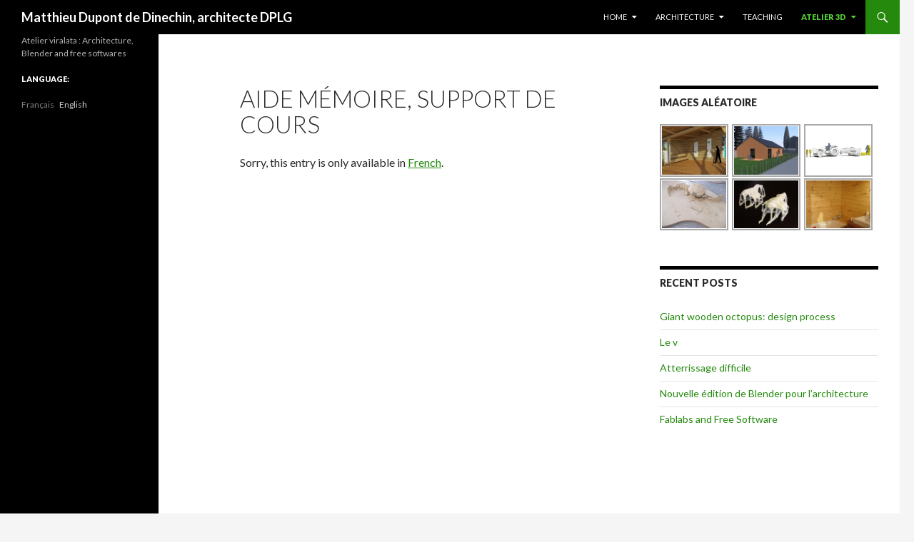

--- FILE ---
content_type: text/html; charset=UTF-8
request_url: https://www.viralata.fr/atelier-3d/tutoriels/aide-memoire-support-de-cours/?lang=en
body_size: 5924
content:
<!DOCTYPE html>
<!--[if IE 7]>
<html class="ie ie7" lang="en-US">
<![endif]-->
<!--[if IE 8]>
<html class="ie ie8" lang="en-US">
<![endif]-->
<!--[if !(IE 7) & !(IE 8)]><!-->
<html lang="en-US">
<!--<![endif]-->
<head>
	<meta charset="UTF-8">
	<meta name="viewport" content="width=device-width">
	<title>Aide mémoire, support de cours | Matthieu Dupont de Dinechin, architecte DPLG</title>
	<link rel="profile" href="http://gmpg.org/xfn/11">
	<link rel="pingback" href="https://www.viralata.fr/xmlrpc.php">
	<!--[if lt IE 9]>
	<script src="https://viralata.fr/wp-content/themes/twentyfourteen/js/html5.js"></script>
	<![endif]-->
	<link rel='dns-prefetch' href='//viralata.fr' />
<link rel='dns-prefetch' href='//fonts.googleapis.com' />
<link rel='dns-prefetch' href='//s.w.org' />
<link href='https://fonts.gstatic.com' crossorigin rel='preconnect' />
<link rel="alternate" type="application/rss+xml" title="Matthieu Dupont de Dinechin, architecte DPLG &raquo; Feed" href="https://www.viralata.fr/feed/" />
<link rel="alternate" type="application/rss+xml" title="Matthieu Dupont de Dinechin, architecte DPLG &raquo; Comments Feed" href="https://www.viralata.fr/comments/feed/" />
<link rel="alternate" type="application/rss+xml" title="Matthieu Dupont de Dinechin, architecte DPLG &raquo; Aide mémoire, support de cours Comments Feed" href="https://www.viralata.fr/atelier-3d/tutoriels/aide-memoire-support-de-cours/feed/" />
		<script type="text/javascript">
			window._wpemojiSettings = {"baseUrl":"https:\/\/s.w.org\/images\/core\/emoji\/11\/72x72\/","ext":".png","svgUrl":"https:\/\/s.w.org\/images\/core\/emoji\/11\/svg\/","svgExt":".svg","source":{"concatemoji":"https:\/\/www.viralata.fr\/wp-includes\/js\/wp-emoji-release.min.js?ver=4.9.28"}};
			!function(e,a,t){var n,r,o,i=a.createElement("canvas"),p=i.getContext&&i.getContext("2d");function s(e,t){var a=String.fromCharCode;p.clearRect(0,0,i.width,i.height),p.fillText(a.apply(this,e),0,0);e=i.toDataURL();return p.clearRect(0,0,i.width,i.height),p.fillText(a.apply(this,t),0,0),e===i.toDataURL()}function c(e){var t=a.createElement("script");t.src=e,t.defer=t.type="text/javascript",a.getElementsByTagName("head")[0].appendChild(t)}for(o=Array("flag","emoji"),t.supports={everything:!0,everythingExceptFlag:!0},r=0;r<o.length;r++)t.supports[o[r]]=function(e){if(!p||!p.fillText)return!1;switch(p.textBaseline="top",p.font="600 32px Arial",e){case"flag":return s([55356,56826,55356,56819],[55356,56826,8203,55356,56819])?!1:!s([55356,57332,56128,56423,56128,56418,56128,56421,56128,56430,56128,56423,56128,56447],[55356,57332,8203,56128,56423,8203,56128,56418,8203,56128,56421,8203,56128,56430,8203,56128,56423,8203,56128,56447]);case"emoji":return!s([55358,56760,9792,65039],[55358,56760,8203,9792,65039])}return!1}(o[r]),t.supports.everything=t.supports.everything&&t.supports[o[r]],"flag"!==o[r]&&(t.supports.everythingExceptFlag=t.supports.everythingExceptFlag&&t.supports[o[r]]);t.supports.everythingExceptFlag=t.supports.everythingExceptFlag&&!t.supports.flag,t.DOMReady=!1,t.readyCallback=function(){t.DOMReady=!0},t.supports.everything||(n=function(){t.readyCallback()},a.addEventListener?(a.addEventListener("DOMContentLoaded",n,!1),e.addEventListener("load",n,!1)):(e.attachEvent("onload",n),a.attachEvent("onreadystatechange",function(){"complete"===a.readyState&&t.readyCallback()})),(n=t.source||{}).concatemoji?c(n.concatemoji):n.wpemoji&&n.twemoji&&(c(n.twemoji),c(n.wpemoji)))}(window,document,window._wpemojiSettings);
		</script>
		<style type="text/css">
img.wp-smiley,
img.emoji {
	display: inline !important;
	border: none !important;
	box-shadow: none !important;
	height: 1em !important;
	width: 1em !important;
	margin: 0 .07em !important;
	vertical-align: -0.1em !important;
	background: none !important;
	padding: 0 !important;
}
</style>
<link rel='stylesheet' id='wpcf-css'  href='https://viralata.fr/wp-content/plugins/wp-contact-form/wpcf.css?ver=20110218' type='text/css' media='all' />
<link rel='stylesheet' id='NextGEN-css'  href='https://viralata.fr/wp-content/plugins/nextcellent-gallery-nextgen-legacy/css/nggallery.css?ver=1.0.0' type='text/css' media='screen' />
<link rel='stylesheet' id='NextCellent-Framework-css'  href='https://viralata.fr/wp-content/plugins/nextcellent-gallery-nextgen-legacy/css/framework-min.css?ver=1.0.1' type='text/css' media='screen' />
<link rel='stylesheet' id='shutter-css'  href='https://viralata.fr/wp-content/plugins/nextcellent-gallery-nextgen-legacy/shutter/shutter-reloaded.css?ver=1.3.4' type='text/css' media='screen' />
<link rel='stylesheet' id='twentyfourteen-lato-css'  href='https://fonts.googleapis.com/css?family=Lato%3A300%2C400%2C700%2C900%2C300italic%2C400italic%2C700italic&#038;subset=latin%2Clatin-ext' type='text/css' media='all' />
<link rel='stylesheet' id='genericons-css'  href='https://viralata.fr/wp-content/themes/twentyfourteen/genericons/genericons.css?ver=3.0.3' type='text/css' media='all' />
<link rel='stylesheet' id='twentyfourteen-style-css'  href='https://viralata.fr/wp-content/themes/twentyfourteen/style.css?ver=4.9.28' type='text/css' media='all' />
<link rel='stylesheet' id='twentyfourteen-block-style-css'  href='https://viralata.fr/wp-content/themes/twentyfourteen/css/blocks.css?ver=20181230' type='text/css' media='all' />
<!--[if lt IE 9]>
<link rel='stylesheet' id='twentyfourteen-ie-css'  href='https://viralata.fr/wp-content/themes/twentyfourteen/css/ie.css?ver=20131205' type='text/css' media='all' />
<![endif]-->
<script type='text/javascript'>
/* <![CDATA[ */
var shutterSettings = {"msgLoading":"L O A D I N G","msgClose":"Click to Close","imageCount":"1"};
/* ]]> */
</script>
<script type='text/javascript' src='https://viralata.fr/wp-content/plugins/nextcellent-gallery-nextgen-legacy/shutter/shutter-reloaded.js?ver=1.3.3'></script>
<script type='text/javascript' src='https://viralata.fr/wp-includes/js/jquery/jquery.js?ver=1.12.4'></script>
<script type='text/javascript' src='https://viralata.fr/wp-includes/js/jquery/jquery-migrate.min.js?ver=1.4.1'></script>
<script type='text/javascript' src='https://viralata.fr/wp-content/plugins/nextcellent-gallery-nextgen-legacy/js/owl.carousel.min.js?ver=2'></script>
<link rel='https://api.w.org/' href='https://www.viralata.fr/wp-json/' />
<link rel="EditURI" type="application/rsd+xml" title="RSD" href="https://www.viralata.fr/xmlrpc.php?rsd" />
<link rel="wlwmanifest" type="application/wlwmanifest+xml" href="https://www.viralata.fr/wp-includes/wlwmanifest.xml" /> 
<meta name="generator" content="WordPress 4.9.28" />
<link rel="canonical" href="https://www.viralata.fr/atelier-3d/tutoriels/aide-memoire-support-de-cours/" />
<link rel='shortlink' href='https://www.viralata.fr/?p=1368' />
<link rel="alternate" type="application/json+oembed" href="https://www.viralata.fr/wp-json/oembed/1.0/embed?url=https%3A%2F%2Fwww.viralata.fr%2Fatelier-3d%2Ftutoriels%2Faide-memoire-support-de-cours%2F" />
<link rel="alternate" type="text/xml+oembed" href="https://www.viralata.fr/wp-json/oembed/1.0/embed?url=https%3A%2F%2Fwww.viralata.fr%2Fatelier-3d%2Ftutoriels%2Faide-memoire-support-de-cours%2F&#038;format=xml" />
<style id="fourteen-colors" type="text/css">/* Fourteen Colors is not yet configured. */</style><!-- <meta name="NextGEN" version="1.9.35" /> -->
<style type="text/css">
.qtranxs_flag_fr {background-image: url(https://viralata.fr/wp-content/plugins/qtranslate-x/flags/fr.png); background-repeat: no-repeat;}
.qtranxs_flag_en {background-image: url(https://viralata.fr/wp-content/plugins/qtranslate-x/flags/gb.png); background-repeat: no-repeat;}
</style>
<link hreflang="fr" href="https://www.viralata.fr/atelier-3d/tutoriels/aide-memoire-support-de-cours/?lang=fr" rel="alternate" />
<link hreflang="en" href="https://www.viralata.fr/atelier-3d/tutoriels/aide-memoire-support-de-cours/?lang=en" rel="alternate" />
<link hreflang="x-default" href="https://www.viralata.fr/atelier-3d/tutoriels/aide-memoire-support-de-cours/" rel="alternate" />
<meta name="generator" content="qTranslate-X 3.4.6.8" />
<!-- Vipers Video Quicktags v6.6.0 | http://www.viper007bond.com/wordpress-plugins/vipers-video-quicktags/ -->
<style type="text/css">
.vvqbox { display: block; max-width: 100%; visibility: visible !important; margin: 10px auto; } .vvqbox img { max-width: 100%; height: 100%; } .vvqbox object { max-width: 100%; } 
</style>
<script type="text/javascript">
// <![CDATA[
	var vvqflashvars = {};
	var vvqparams = { wmode: "opaque", allowfullscreen: "true", allowscriptaccess: "always" };
	var vvqattributes = {};
	var vvqexpressinstall = "https://viralata.fr/wp-content/plugins/vipers-video-quicktags/resources/expressinstall.swf";
// ]]>
</script>
</head>

<body class="page-template-default page page-id-1368 page-child parent-pageid-794 masthead-fixed singular">
<div id="page" class="hfeed site">
	
	<header id="masthead" class="site-header" role="banner">
		<div class="header-main">
			<h1 class="site-title"><a href="https://www.viralata.fr/" rel="home">Matthieu Dupont de Dinechin, architecte DPLG</a></h1>

			<div class="search-toggle">
				<a href="#search-container" class="screen-reader-text" aria-expanded="false" aria-controls="search-container">Search</a>
			</div>

			<nav id="primary-navigation" class="site-navigation primary-navigation" role="navigation">
				<button class="menu-toggle">Primary Menu</button>
				<a class="screen-reader-text skip-link" href="#content">Skip to content</a>
				<div id="primary-menu" class="nav-menu"><ul>
<li class="page_item page-item-2 page_item_has_children"><a href="https://www.viralata.fr/">Home</a>
<ul class='children'>
	<li class="page_item page-item-9"><a href="https://www.viralata.fr/about/presentation/">Présentation</a></li>
	<li class="page_item page-item-458"><a href="https://www.viralata.fr/about/liens/">Liens</a></li>
</ul>
</li>
<li class="page_item page-item-74 page_item_has_children"><a href="https://www.viralata.fr/projets/">Architecture</a>
<ul class='children'>
	<li class="page_item page-item-1283"><a href="https://www.viralata.fr/projets/extension-chaux-chanvre/">Extension chaux-chanvre</a></li>
	<li class="page_item page-item-1008 page_item_has_children"><a href="https://www.viralata.fr/projets/concours-et-esquisses/">Concours et projets</a>
	<ul class='children'>
		<li class="page_item page-item-1017"><a href="https://www.viralata.fr/projets/concours-et-esquisses/concours-adream/">Concours d&#8217;architecture ADREAM</a></li>
		<li class="page_item page-item-668"><a href="https://www.viralata.fr/projets/concours-et-esquisses/maison-de-services-a-lenvironnement/">Maison de services à l&#8217;environnement</a></li>
		<li class="page_item page-item-969"><a href="https://www.viralata.fr/projets/concours-et-esquisses/coucours-darchitecture-habitat-passif-lig%c3%a9rien/">Architectural Contest : Passiv House</a></li>
	</ul>
</li>
	<li class="page_item page-item-731"><a href="https://www.viralata.fr/projets/maison-ossature-bois-bottes-de-paille/">Tricube House : wooden fram and straw bales</a></li>
	<li class="page_item page-item-1296"><a href="https://www.viralata.fr/projets/maison-03-ossature-bois-et-bottes-de-paille/">House 03 : wooden frame and straw bales</a></li>
	<li class="page_item page-item-1298"><a href="https://www.viralata.fr/projets/petite-maison/">House 04</a></li>
	<li class="page_item page-item-1754"><a href="https://www.viralata.fr/projets/preau-de-larboretum-des-grands-murcins/">Préau de l&#8217;arboretum des Grands Murcins</a></li>
	<li class="page_item page-item-1021"><a href="https://www.viralata.fr/projets/r%c3%a9habilitation-ferme-en-g%c3%aetes-ruraux/">Réhabilitation ferme en gîtes ruraux</a></li>
	<li class="page_item page-item-760"><a href="https://www.viralata.fr/projets/renovation-maison-en-pise/">Rénovation maison en pisé</a></li>
	<li class="page_item page-item-748"><a href="https://www.viralata.fr/projets/maison-ossature-bois-bioclimatique/">Maison ossature bois bioclimatique</a></li>
</ul>
</li>
<li class="page_item page-item-836"><a href="https://www.viralata.fr/sensibilisation-et-formations/">Teaching</a></li>
<li class="page_item page-item-1705 page_item_has_children current_page_ancestor"><a href="https://www.viralata.fr/atelier-3d/">Atelier 3D</a>
<ul class='children'>
	<li class="page_item page-item-1630"><a href="https://www.viralata.fr/atelier-3d/conferences/">Conferences</a></li>
	<li class="page_item page-item-1044 page_item_has_children"><a href="https://www.viralata.fr/atelier-3d/blender-pour-les-architectes/">Blender for the architects</a>
	<ul class='children'>
		<li class="page_item page-item-694 page_item_has_children"><a href="https://www.viralata.fr/atelier-3d/blender-pour-les-architectes/formations/">Teaching Blender</a>
		<ul class='children'>
			<li class="page_item page-item-707"><a href="https://www.viralata.fr/atelier-3d/blender-pour-les-architectes/formations/cour-de-blender-a-lensag-ecole-darchitecture-de-grenoble/">Blender classes in ENSAG (School of Architecture of Grenoble, France)</a></li>
		</ul>
</li>
		<li class="page_item page-item-1047"><a href="https://www.viralata.fr/atelier-3d/blender-pour-les-architectes/blender-pour-la-conception/">Design with Blender</a></li>
		<li class="page_item page-item-1049"><a href="https://www.viralata.fr/atelier-3d/blender-pour-les-architectes/blender-pour-la-mod%c3%a9lisation/">Blender for modelling</a></li>
		<li class="page_item page-item-1052"><a href="https://www.viralata.fr/atelier-3d/blender-pour-les-architectes/blender-pour-le-rendu/">Rendering with Blender</a></li>
		<li class="page_item page-item-614"><a href="https://www.viralata.fr/atelier-3d/blender-pour-les-architectes/tutoriels-video/">Video tutorials</a></li>
	</ul>
</li>
	<li class="page_item page-item-410"><a href="https://www.viralata.fr/atelier-3d/galerie-dimages-3d/">Gallery</a></li>
	<li class="page_item page-item-619"><a href="https://www.viralata.fr/atelier-3d/galerie-video/">Videos : architectural experiments</a></li>
	<li class="page_item page-item-794 page_item_has_children current_page_ancestor current_page_parent"><a href="https://www.viralata.fr/atelier-3d/tutoriels/">Tutorials</a>
	<ul class='children'>
		<li class="page_item page-item-1368 current_page_item"><a href="https://www.viralata.fr/atelier-3d/tutoriels/aide-memoire-support-de-cours/">Aide mémoire, support de cours</a></li>
		<li class="page_item page-item-1388"><a href="https://www.viralata.fr/atelier-3d/tutoriels/making-of-experimentations-architecturales-avec-blender/">Making of: Cell Fracture Architectural Experiment</a></li>
		<li class="page_item page-item-529"><a href="https://www.viralata.fr/atelier-3d/tutoriels/tutoriel-rendu-type-crayon-avec-blender-partie-1/">tutoriel : rendu type crayon avec Blender, partie 1</a></li>
		<li class="page_item page-item-570"><a href="https://www.viralata.fr/atelier-3d/tutoriels/tutoriel-rendu-type-crayon-avec-blender-partie-2/">tutoriel : rendu type crayon avec Blender, partie 2</a></li>
		<li class="page_item page-item-600"><a href="https://www.viralata.fr/atelier-3d/tutoriels/tutoriel-utilisation-des-softbodies-de-blender-en-architecture/">tutorial : use oft softbody simulation in Blender for architecture</a></li>
	</ul>
</li>
	<li class="page_item page-item-408"><a href="https://www.viralata.fr/atelier-3d/logiciels-libres/">Logiciels libres</a></li>
</ul>
</li>
</ul></div>
			</nav>
		</div>

		<div id="search-container" class="search-box-wrapper hide">
			<div class="search-box">
				<form role="search" method="get" class="search-form" action="https://www.viralata.fr/">
				<label>
					<span class="screen-reader-text">Search for:</span>
					<input type="search" class="search-field" placeholder="Search &hellip;" value="" name="s" />
				</label>
				<input type="submit" class="search-submit" value="Search" />
			</form>			</div>
		</div>
	</header><!-- #masthead -->

	<div id="main" class="site-main">

<div id="main-content" class="main-content">

	<div id="primary" class="content-area">
		<div id="content" class="site-content" role="main">

			
<article id="post-1368" class="post-1368 page type-page status-publish hentry">
	<header class="entry-header"><h1 class="entry-title">Aide mémoire, support de cours</h1></header><!-- .entry-header -->
	<div class="entry-content">
		<p class="qtranxs-available-languages-message qtranxs-available-languages-message-en">Sorry, this entry is only available in <a href="https://www.viralata.fr/atelier-3d/tutoriels/aide-memoire-support-de-cours/?lang=fr" class="qtranxs-available-language-link qtranxs-available-language-link-fr" title="Français">French</a>.</p>
	</div><!-- .entry-content -->
</article><!-- #post-1368 -->

		</div><!-- #content -->
	</div><!-- #primary -->
	<div id="content-sidebar" class="content-sidebar widget-area" role="complementary">
	<aside id="ngg-images-9" class="widget ngg_images"><h1 class="widget-title">Images aléatoire</h1>
<div class="ngg-widget entry-content">
<a href="https://www.viralata.fr/wp-content/gallery/halle-des-grands-murcins-3d/vuepanneaux.jpg" title="" class="shutterset_ngg-images-9"><img src="https://www.viralata.fr/wp-content/gallery/halle-des-grands-murcins-3d/thumbs/thumbs_vuepanneaux.jpg" width="90" height="60" title="vuepanneaux" alt="vuepanneaux" /></a>
<a href="https://www.viralata.fr/wp-content/gallery/maison-4/1200x1200-perszincherbe0003.jpg" title="" class="shutterset_ngg-images-9"><img src="https://www.viralata.fr/wp-content/gallery/maison-4/thumbs/thumbs_1200x1200-perszincherbe0003.jpg" width="90" height="60" title="1200x1200-perszincherbe0003" alt="1200x1200-perszincherbe0003" /></a>
<a href="https://www.viralata.fr/wp-content/gallery/adream/bottesfin.jpg" title="" class="shutterset_ngg-images-9"><img src="https://www.viralata.fr/wp-content/gallery/adream/thumbs/thumbs_bottesfin.jpg" width="90" height="60" title="bottesfin" alt="bottesfin" /></a>
<a href="https://www.viralata.fr/wp-content/gallery/sensibilisationcraquelures/dscf0005-1.jpg" title="" class="shutterset_ngg-images-9"><img src="https://www.viralata.fr/wp-content/gallery/sensibilisationcraquelures/thumbs/thumbs_dscf0005-1.jpg" width="90" height="60" title="dscf0005-1" alt="dscf0005-1" /></a>
<a href="https://www.viralata.fr/wp-content/gallery/cathedrale-impression-3d/img_0972.jpg" title="" class="shutterset_ngg-images-9"><img src="https://www.viralata.fr/wp-content/gallery/cathedrale-impression-3d/thumbs/thumbs_img_0972.jpg" width="90" height="60" title="deux cathedrales imprimées" alt="deux cathedrales imprimées" /></a>
<a href="https://www.viralata.fr/wp-content/gallery/renovationpise/1024x1024-p1050410.jpg" title="" class="shutterset_ngg-images-9"><img src="https://www.viralata.fr/wp-content/gallery/renovationpise/thumbs/thumbs_1024x1024-p1050410.jpg" width="90" height="60" title="1024x1024-p1050410" alt="1024x1024-p1050410" /></a>
</div>
</aside>		<aside id="recent-posts-10" class="widget widget_recent_entries">		<h1 class="widget-title">Recent Posts</h1>		<ul>
											<li>
					<a href="https://www.viralata.fr/pieuvre-geante-en-bois-le-visiteur-du-futur-prend-forme/">Giant wooden octopus: design process</a>
									</li>
											<li>
					<a href="https://www.viralata.fr/le-visiteur-du-futur/">Le v</a>
									</li>
											<li>
					<a href="https://www.viralata.fr/atterrissage-difficile/">Atterrissage difficile</a>
									</li>
											<li>
					<a href="https://www.viralata.fr/nouvelle-edition-de-blender-pour-larchitecture/">Nouvelle édition de Blender pour l&#8217;architecture</a>
									</li>
											<li>
					<a href="https://www.viralata.fr/fablabs-and-free-software/">Fablabs and Free Software</a>
									</li>
					</ul>
		</aside></div><!-- #content-sidebar -->
</div><!-- #main-content -->

<div id="secondary">
		<h2 class="site-description">Atelier viralata : Architecture, Blender and free softwares</h2>
	
	
		<div id="primary-sidebar" class="primary-sidebar widget-area" role="complementary">
		<style type="text/css">
.qtranxs_widget ul { margin: 0; }
.qtranxs_widget ul li
{
display: inline; /* horizontal list, use "list-item" or other appropriate value for vertical list */
list-style-type: none; /* use "initial" or other to enable bullets */
margin: 0 5px 0 0; /* adjust spacing between items */
opacity: 0.5;
-o-transition: 1s ease opacity;
-moz-transition: 1s ease opacity;
-webkit-transition: 1s ease opacity;
transition: 1s ease opacity;
}
//.qtranxs_widget ul li span { margin: 0 5px 0 0; } /* other way to control spacing */
.qtranxs_widget ul li.active { opacity: 0.8; }
.qtranxs_widget ul li:hover { opacity: 1; }
.qtranxs_widget img { box-shadow: none; vertical-align: middle; }
.qtranxs_flag { height:12px; width:18px; display:block; }
.qtranxs_flag_and_text { padding-left:20px; }
.qtranxs_flag span { display:none; }
</style>
<aside id="qtranslate-6" class="widget qtranxs_widget"><h1 class="widget-title">Language:</h1>
<ul class="language-chooser language-chooser-text qtranxs_language_chooser" id="qtranslate-6-chooser">
<li class="lang-fr"><a href="https://www.viralata.fr/atelier-3d/tutoriels/aide-memoire-support-de-cours/?lang=fr" hreflang="fr" title="Français (fr)" class="qtranxs_text qtranxs_text_fr"><span>Français</span></a></li>
<li class="lang-en active"><a href="https://www.viralata.fr/atelier-3d/tutoriels/aide-memoire-support-de-cours/?lang=en" hreflang="en" title="English (en)" class="qtranxs_text qtranxs_text_en"><span>English</span></a></li>
</ul><div class="qtranxs_widget_end"></div>
</aside><aside id="text-3" class="widget widget_text">			<div class="textwidget"></div>
		</aside>	</div><!-- #primary-sidebar -->
	</div><!-- #secondary -->

		</div><!-- #main -->

		<footer id="colophon" class="site-footer" role="contentinfo">

			
			<div class="site-info">
												<a href="https://wordpress.org/" class="imprint">
					Proudly powered by WordPress				</a>
			</div><!-- .site-info -->
		</footer><!-- #colophon -->
	</div><!-- #page -->

	<script type='text/javascript' src='https://viralata.fr/wp-content/themes/twentyfourteen/js/functions.js?ver=20150315'></script>
<script type='text/javascript' src='https://viralata.fr/wp-includes/js/wp-embed.min.js?ver=4.9.28'></script>
</body>
</html>
